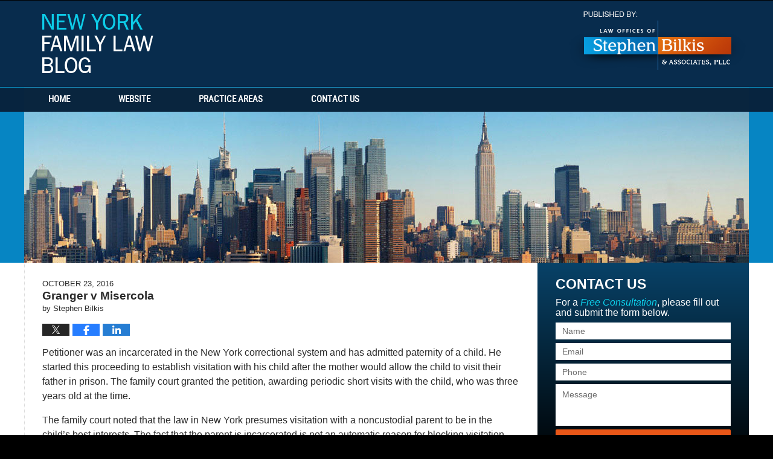

--- FILE ---
content_type: text/html; charset=UTF-8
request_url: https://www.newyorkfamilylawblog.com/granger-v-misercola/
body_size: 13073
content:
<!DOCTYPE html>
<html class="no-js displaymode-full" itemscope itemtype="http://schema.org/Blog" lang="en-US">
	<head prefix="og: http://ogp.me/ns# article: http://ogp.me/ns/article#" >
		<meta http-equiv="Content-Type" content="text/html; charset=utf-8" />
		<title>Granger v Misercola &#8212; New York Family Law Blog &#8212; October 23, 2016</title>
		<meta name="viewport" content="width=device-width, initial-scale=1.0" />

		<link rel="stylesheet" type="text/css" media="all" href="/jresources/v/20260121080037/css/main.css" />


		<script type="text/javascript">
			document.documentElement.className = document.documentElement.className.replace(/\bno-js\b/,"js");
		</script>

		<meta name="referrer" content="origin" />
		<meta name="referrer" content="unsafe-url" />

		<meta name='robots' content='index, follow, max-image-preview:large, max-snippet:-1, max-video-preview:-1' />
	<style>img:is([sizes="auto" i], [sizes^="auto," i]) { contain-intrinsic-size: 3000px 1500px }</style>
	
	<!-- This site is optimized with the Yoast SEO plugin v25.7 - https://yoast.com/wordpress/plugins/seo/ -->
	<meta name="description" content="Petitioner was an incarcerated in the New York correctional system and has admitted paternity of a child. He started this proceeding to establish &#8212; October 23, 2016" />
	<link rel="canonical" href="https://www.newyorkfamilylawblog.com/granger-v-misercola/" />
	<meta name="twitter:label1" content="Written by" />
	<meta name="twitter:data1" content="Stephen Bilkis" />
	<meta name="twitter:label2" content="Est. reading time" />
	<meta name="twitter:data2" content="3 minutes" />
	<!-- / Yoast SEO plugin. -->


<link rel="alternate" type="application/rss+xml" title="New York Family Law Blog &raquo; Feed" href="https://www.newyorkfamilylawblog.com/feed/" />
<link rel="alternate" type="application/rss+xml" title="New York Family Law Blog &raquo; Comments Feed" href="https://www.newyorkfamilylawblog.com/comments/feed/" />
<script type="text/javascript">
/* <![CDATA[ */
window._wpemojiSettings = {"baseUrl":"https:\/\/s.w.org\/images\/core\/emoji\/16.0.1\/72x72\/","ext":".png","svgUrl":"https:\/\/s.w.org\/images\/core\/emoji\/16.0.1\/svg\/","svgExt":".svg","source":{"concatemoji":"https:\/\/www.newyorkfamilylawblog.com\/wp-includes\/js\/wp-emoji-release.min.js?ver=7f08c3448240c80842b50f945023b5cf"}};
/*! This file is auto-generated */
!function(s,n){var o,i,e;function c(e){try{var t={supportTests:e,timestamp:(new Date).valueOf()};sessionStorage.setItem(o,JSON.stringify(t))}catch(e){}}function p(e,t,n){e.clearRect(0,0,e.canvas.width,e.canvas.height),e.fillText(t,0,0);var t=new Uint32Array(e.getImageData(0,0,e.canvas.width,e.canvas.height).data),a=(e.clearRect(0,0,e.canvas.width,e.canvas.height),e.fillText(n,0,0),new Uint32Array(e.getImageData(0,0,e.canvas.width,e.canvas.height).data));return t.every(function(e,t){return e===a[t]})}function u(e,t){e.clearRect(0,0,e.canvas.width,e.canvas.height),e.fillText(t,0,0);for(var n=e.getImageData(16,16,1,1),a=0;a<n.data.length;a++)if(0!==n.data[a])return!1;return!0}function f(e,t,n,a){switch(t){case"flag":return n(e,"\ud83c\udff3\ufe0f\u200d\u26a7\ufe0f","\ud83c\udff3\ufe0f\u200b\u26a7\ufe0f")?!1:!n(e,"\ud83c\udde8\ud83c\uddf6","\ud83c\udde8\u200b\ud83c\uddf6")&&!n(e,"\ud83c\udff4\udb40\udc67\udb40\udc62\udb40\udc65\udb40\udc6e\udb40\udc67\udb40\udc7f","\ud83c\udff4\u200b\udb40\udc67\u200b\udb40\udc62\u200b\udb40\udc65\u200b\udb40\udc6e\u200b\udb40\udc67\u200b\udb40\udc7f");case"emoji":return!a(e,"\ud83e\udedf")}return!1}function g(e,t,n,a){var r="undefined"!=typeof WorkerGlobalScope&&self instanceof WorkerGlobalScope?new OffscreenCanvas(300,150):s.createElement("canvas"),o=r.getContext("2d",{willReadFrequently:!0}),i=(o.textBaseline="top",o.font="600 32px Arial",{});return e.forEach(function(e){i[e]=t(o,e,n,a)}),i}function t(e){var t=s.createElement("script");t.src=e,t.defer=!0,s.head.appendChild(t)}"undefined"!=typeof Promise&&(o="wpEmojiSettingsSupports",i=["flag","emoji"],n.supports={everything:!0,everythingExceptFlag:!0},e=new Promise(function(e){s.addEventListener("DOMContentLoaded",e,{once:!0})}),new Promise(function(t){var n=function(){try{var e=JSON.parse(sessionStorage.getItem(o));if("object"==typeof e&&"number"==typeof e.timestamp&&(new Date).valueOf()<e.timestamp+604800&&"object"==typeof e.supportTests)return e.supportTests}catch(e){}return null}();if(!n){if("undefined"!=typeof Worker&&"undefined"!=typeof OffscreenCanvas&&"undefined"!=typeof URL&&URL.createObjectURL&&"undefined"!=typeof Blob)try{var e="postMessage("+g.toString()+"("+[JSON.stringify(i),f.toString(),p.toString(),u.toString()].join(",")+"));",a=new Blob([e],{type:"text/javascript"}),r=new Worker(URL.createObjectURL(a),{name:"wpTestEmojiSupports"});return void(r.onmessage=function(e){c(n=e.data),r.terminate(),t(n)})}catch(e){}c(n=g(i,f,p,u))}t(n)}).then(function(e){for(var t in e)n.supports[t]=e[t],n.supports.everything=n.supports.everything&&n.supports[t],"flag"!==t&&(n.supports.everythingExceptFlag=n.supports.everythingExceptFlag&&n.supports[t]);n.supports.everythingExceptFlag=n.supports.everythingExceptFlag&&!n.supports.flag,n.DOMReady=!1,n.readyCallback=function(){n.DOMReady=!0}}).then(function(){return e}).then(function(){var e;n.supports.everything||(n.readyCallback(),(e=n.source||{}).concatemoji?t(e.concatemoji):e.wpemoji&&e.twemoji&&(t(e.twemoji),t(e.wpemoji)))}))}((window,document),window._wpemojiSettings);
/* ]]> */
</script>
<style id='wp-emoji-styles-inline-css' type='text/css'>

	img.wp-smiley, img.emoji {
		display: inline !important;
		border: none !important;
		box-shadow: none !important;
		height: 1em !important;
		width: 1em !important;
		margin: 0 0.07em !important;
		vertical-align: -0.1em !important;
		background: none !important;
		padding: 0 !important;
	}
</style>
<link rel='stylesheet' id='wp-block-library-css' href='https://www.newyorkfamilylawblog.com/wp-includes/css/dist/block-library/style.min.css?ver=7f08c3448240c80842b50f945023b5cf' type='text/css' media='all' />
<style id='classic-theme-styles-inline-css' type='text/css'>
/*! This file is auto-generated */
.wp-block-button__link{color:#fff;background-color:#32373c;border-radius:9999px;box-shadow:none;text-decoration:none;padding:calc(.667em + 2px) calc(1.333em + 2px);font-size:1.125em}.wp-block-file__button{background:#32373c;color:#fff;text-decoration:none}
</style>
<style id='global-styles-inline-css' type='text/css'>
:root{--wp--preset--aspect-ratio--square: 1;--wp--preset--aspect-ratio--4-3: 4/3;--wp--preset--aspect-ratio--3-4: 3/4;--wp--preset--aspect-ratio--3-2: 3/2;--wp--preset--aspect-ratio--2-3: 2/3;--wp--preset--aspect-ratio--16-9: 16/9;--wp--preset--aspect-ratio--9-16: 9/16;--wp--preset--color--black: #000000;--wp--preset--color--cyan-bluish-gray: #abb8c3;--wp--preset--color--white: #ffffff;--wp--preset--color--pale-pink: #f78da7;--wp--preset--color--vivid-red: #cf2e2e;--wp--preset--color--luminous-vivid-orange: #ff6900;--wp--preset--color--luminous-vivid-amber: #fcb900;--wp--preset--color--light-green-cyan: #7bdcb5;--wp--preset--color--vivid-green-cyan: #00d084;--wp--preset--color--pale-cyan-blue: #8ed1fc;--wp--preset--color--vivid-cyan-blue: #0693e3;--wp--preset--color--vivid-purple: #9b51e0;--wp--preset--gradient--vivid-cyan-blue-to-vivid-purple: linear-gradient(135deg,rgba(6,147,227,1) 0%,rgb(155,81,224) 100%);--wp--preset--gradient--light-green-cyan-to-vivid-green-cyan: linear-gradient(135deg,rgb(122,220,180) 0%,rgb(0,208,130) 100%);--wp--preset--gradient--luminous-vivid-amber-to-luminous-vivid-orange: linear-gradient(135deg,rgba(252,185,0,1) 0%,rgba(255,105,0,1) 100%);--wp--preset--gradient--luminous-vivid-orange-to-vivid-red: linear-gradient(135deg,rgba(255,105,0,1) 0%,rgb(207,46,46) 100%);--wp--preset--gradient--very-light-gray-to-cyan-bluish-gray: linear-gradient(135deg,rgb(238,238,238) 0%,rgb(169,184,195) 100%);--wp--preset--gradient--cool-to-warm-spectrum: linear-gradient(135deg,rgb(74,234,220) 0%,rgb(151,120,209) 20%,rgb(207,42,186) 40%,rgb(238,44,130) 60%,rgb(251,105,98) 80%,rgb(254,248,76) 100%);--wp--preset--gradient--blush-light-purple: linear-gradient(135deg,rgb(255,206,236) 0%,rgb(152,150,240) 100%);--wp--preset--gradient--blush-bordeaux: linear-gradient(135deg,rgb(254,205,165) 0%,rgb(254,45,45) 50%,rgb(107,0,62) 100%);--wp--preset--gradient--luminous-dusk: linear-gradient(135deg,rgb(255,203,112) 0%,rgb(199,81,192) 50%,rgb(65,88,208) 100%);--wp--preset--gradient--pale-ocean: linear-gradient(135deg,rgb(255,245,203) 0%,rgb(182,227,212) 50%,rgb(51,167,181) 100%);--wp--preset--gradient--electric-grass: linear-gradient(135deg,rgb(202,248,128) 0%,rgb(113,206,126) 100%);--wp--preset--gradient--midnight: linear-gradient(135deg,rgb(2,3,129) 0%,rgb(40,116,252) 100%);--wp--preset--font-size--small: 13px;--wp--preset--font-size--medium: 20px;--wp--preset--font-size--large: 36px;--wp--preset--font-size--x-large: 42px;--wp--preset--spacing--20: 0.44rem;--wp--preset--spacing--30: 0.67rem;--wp--preset--spacing--40: 1rem;--wp--preset--spacing--50: 1.5rem;--wp--preset--spacing--60: 2.25rem;--wp--preset--spacing--70: 3.38rem;--wp--preset--spacing--80: 5.06rem;--wp--preset--shadow--natural: 6px 6px 9px rgba(0, 0, 0, 0.2);--wp--preset--shadow--deep: 12px 12px 50px rgba(0, 0, 0, 0.4);--wp--preset--shadow--sharp: 6px 6px 0px rgba(0, 0, 0, 0.2);--wp--preset--shadow--outlined: 6px 6px 0px -3px rgba(255, 255, 255, 1), 6px 6px rgba(0, 0, 0, 1);--wp--preset--shadow--crisp: 6px 6px 0px rgba(0, 0, 0, 1);}:where(.is-layout-flex){gap: 0.5em;}:where(.is-layout-grid){gap: 0.5em;}body .is-layout-flex{display: flex;}.is-layout-flex{flex-wrap: wrap;align-items: center;}.is-layout-flex > :is(*, div){margin: 0;}body .is-layout-grid{display: grid;}.is-layout-grid > :is(*, div){margin: 0;}:where(.wp-block-columns.is-layout-flex){gap: 2em;}:where(.wp-block-columns.is-layout-grid){gap: 2em;}:where(.wp-block-post-template.is-layout-flex){gap: 1.25em;}:where(.wp-block-post-template.is-layout-grid){gap: 1.25em;}.has-black-color{color: var(--wp--preset--color--black) !important;}.has-cyan-bluish-gray-color{color: var(--wp--preset--color--cyan-bluish-gray) !important;}.has-white-color{color: var(--wp--preset--color--white) !important;}.has-pale-pink-color{color: var(--wp--preset--color--pale-pink) !important;}.has-vivid-red-color{color: var(--wp--preset--color--vivid-red) !important;}.has-luminous-vivid-orange-color{color: var(--wp--preset--color--luminous-vivid-orange) !important;}.has-luminous-vivid-amber-color{color: var(--wp--preset--color--luminous-vivid-amber) !important;}.has-light-green-cyan-color{color: var(--wp--preset--color--light-green-cyan) !important;}.has-vivid-green-cyan-color{color: var(--wp--preset--color--vivid-green-cyan) !important;}.has-pale-cyan-blue-color{color: var(--wp--preset--color--pale-cyan-blue) !important;}.has-vivid-cyan-blue-color{color: var(--wp--preset--color--vivid-cyan-blue) !important;}.has-vivid-purple-color{color: var(--wp--preset--color--vivid-purple) !important;}.has-black-background-color{background-color: var(--wp--preset--color--black) !important;}.has-cyan-bluish-gray-background-color{background-color: var(--wp--preset--color--cyan-bluish-gray) !important;}.has-white-background-color{background-color: var(--wp--preset--color--white) !important;}.has-pale-pink-background-color{background-color: var(--wp--preset--color--pale-pink) !important;}.has-vivid-red-background-color{background-color: var(--wp--preset--color--vivid-red) !important;}.has-luminous-vivid-orange-background-color{background-color: var(--wp--preset--color--luminous-vivid-orange) !important;}.has-luminous-vivid-amber-background-color{background-color: var(--wp--preset--color--luminous-vivid-amber) !important;}.has-light-green-cyan-background-color{background-color: var(--wp--preset--color--light-green-cyan) !important;}.has-vivid-green-cyan-background-color{background-color: var(--wp--preset--color--vivid-green-cyan) !important;}.has-pale-cyan-blue-background-color{background-color: var(--wp--preset--color--pale-cyan-blue) !important;}.has-vivid-cyan-blue-background-color{background-color: var(--wp--preset--color--vivid-cyan-blue) !important;}.has-vivid-purple-background-color{background-color: var(--wp--preset--color--vivid-purple) !important;}.has-black-border-color{border-color: var(--wp--preset--color--black) !important;}.has-cyan-bluish-gray-border-color{border-color: var(--wp--preset--color--cyan-bluish-gray) !important;}.has-white-border-color{border-color: var(--wp--preset--color--white) !important;}.has-pale-pink-border-color{border-color: var(--wp--preset--color--pale-pink) !important;}.has-vivid-red-border-color{border-color: var(--wp--preset--color--vivid-red) !important;}.has-luminous-vivid-orange-border-color{border-color: var(--wp--preset--color--luminous-vivid-orange) !important;}.has-luminous-vivid-amber-border-color{border-color: var(--wp--preset--color--luminous-vivid-amber) !important;}.has-light-green-cyan-border-color{border-color: var(--wp--preset--color--light-green-cyan) !important;}.has-vivid-green-cyan-border-color{border-color: var(--wp--preset--color--vivid-green-cyan) !important;}.has-pale-cyan-blue-border-color{border-color: var(--wp--preset--color--pale-cyan-blue) !important;}.has-vivid-cyan-blue-border-color{border-color: var(--wp--preset--color--vivid-cyan-blue) !important;}.has-vivid-purple-border-color{border-color: var(--wp--preset--color--vivid-purple) !important;}.has-vivid-cyan-blue-to-vivid-purple-gradient-background{background: var(--wp--preset--gradient--vivid-cyan-blue-to-vivid-purple) !important;}.has-light-green-cyan-to-vivid-green-cyan-gradient-background{background: var(--wp--preset--gradient--light-green-cyan-to-vivid-green-cyan) !important;}.has-luminous-vivid-amber-to-luminous-vivid-orange-gradient-background{background: var(--wp--preset--gradient--luminous-vivid-amber-to-luminous-vivid-orange) !important;}.has-luminous-vivid-orange-to-vivid-red-gradient-background{background: var(--wp--preset--gradient--luminous-vivid-orange-to-vivid-red) !important;}.has-very-light-gray-to-cyan-bluish-gray-gradient-background{background: var(--wp--preset--gradient--very-light-gray-to-cyan-bluish-gray) !important;}.has-cool-to-warm-spectrum-gradient-background{background: var(--wp--preset--gradient--cool-to-warm-spectrum) !important;}.has-blush-light-purple-gradient-background{background: var(--wp--preset--gradient--blush-light-purple) !important;}.has-blush-bordeaux-gradient-background{background: var(--wp--preset--gradient--blush-bordeaux) !important;}.has-luminous-dusk-gradient-background{background: var(--wp--preset--gradient--luminous-dusk) !important;}.has-pale-ocean-gradient-background{background: var(--wp--preset--gradient--pale-ocean) !important;}.has-electric-grass-gradient-background{background: var(--wp--preset--gradient--electric-grass) !important;}.has-midnight-gradient-background{background: var(--wp--preset--gradient--midnight) !important;}.has-small-font-size{font-size: var(--wp--preset--font-size--small) !important;}.has-medium-font-size{font-size: var(--wp--preset--font-size--medium) !important;}.has-large-font-size{font-size: var(--wp--preset--font-size--large) !important;}.has-x-large-font-size{font-size: var(--wp--preset--font-size--x-large) !important;}
:where(.wp-block-post-template.is-layout-flex){gap: 1.25em;}:where(.wp-block-post-template.is-layout-grid){gap: 1.25em;}
:where(.wp-block-columns.is-layout-flex){gap: 2em;}:where(.wp-block-columns.is-layout-grid){gap: 2em;}
:root :where(.wp-block-pullquote){font-size: 1.5em;line-height: 1.6;}
</style>
<script type="text/javascript" src="https://www.newyorkfamilylawblog.com/wp-includes/js/jquery/jquery.min.js?ver=3.7.1" id="jquery-core-js"></script>
<script type="text/javascript" src="https://www.newyorkfamilylawblog.com/wp-includes/js/jquery/jquery-migrate.min.js?ver=3.4.1" id="jquery-migrate-js"></script>
<link rel="https://api.w.org/" href="https://www.newyorkfamilylawblog.com/wp-json/" /><link rel="alternate" title="JSON" type="application/json" href="https://www.newyorkfamilylawblog.com/wp-json/wp/v2/posts/3372" /><link rel="EditURI" type="application/rsd+xml" title="RSD" href="https://www.newyorkfamilylawblog.com/xmlrpc.php?rsd" />

<link rel='shortlink' href='https://wp.me/p7ChBo-So' />
<link rel="alternate" title="oEmbed (JSON)" type="application/json+oembed" href="https://www.newyorkfamilylawblog.com/wp-json/oembed/1.0/embed?url=https%3A%2F%2Fwww.newyorkfamilylawblog.com%2Fgranger-v-misercola%2F" />
<link rel="alternate" title="oEmbed (XML)" type="text/xml+oembed" href="https://www.newyorkfamilylawblog.com/wp-json/oembed/1.0/embed?url=https%3A%2F%2Fwww.newyorkfamilylawblog.com%2Fgranger-v-misercola%2F&#038;format=xml" />
<link rel="amphtml" href="https://www.newyorkfamilylawblog.com/amp/granger-v-misercola/" />
		<!-- Willow Authorship Tags -->
<link href="https://familylawyer.1800nynylaw.com/" rel="publisher" />

<!-- End Willow Authorship Tags -->		<!-- Willow Opengraph and Twitter Cards -->
<meta name="twitter:creator" content="@1800nynylaw" />
<meta name="twitter:card" content="summary" />
<meta name="twitter:url" content="https://wp.me/p7ChBo-So" />
<meta name="twitter:title" content="Granger v Misercola" />
<meta name="twitter:description" content="Petitioner was an incarcerated in the New York correctional system and has admitted paternity of a child. He started this proceeding to establish visitation with his child after the mother would ..." />
<meta name="twitter:image" content="https://www.newyorkfamilylawblog.com/files/2019/03/social-image-logo.png" />
<meta property="article:published_time" content="2016-10-23T23:16:18-04:00" />
<meta property="article:modified_time" content="2016-10-23T23:16:18-04:00" />
<meta property="article:section" content="Visitation" />
<meta property="article:author" content="https://www.facebook.com/New.York.Injury.Attorney" />
<meta property="og:url" content="https://www.newyorkfamilylawblog.com/granger-v-misercola/" />
<meta property="og:title" content="Granger v Misercola" />
<meta property="og:description" content="Petitioner was an incarcerated in the New York correctional system and has admitted paternity of a child. He started this proceeding to establish visitation with his child after the mother would ..." />
<meta property="og:type" content="article" />
<meta property="og:image" content="https://www.newyorkfamilylawblog.com/files/2019/03/social-image-logo.png" />
<meta property="og:image:width" content="1200" />
<meta property="og:image:height" content="1200" />
<meta property="og:image:url" content="https://www.newyorkfamilylawblog.com/files/2019/03/social-image-logo.png" />
<meta property="og:image:secure_url" content="https://www.newyorkfamilylawblog.com/files/2019/03/social-image-logo.png" />
<meta property="og:site_name" content="New York Family Law Blog" />

<!-- End Willow Opengraph and Twitter Cards -->

				<link rel="shortcut icon" type="image/x-icon" href="/jresources/v/20260121080037/icons/favicon.ico"  />
<!-- Google Analytics Metadata -->
<script> window.jmetadata = window.jmetadata || { site: { id: '701', installation: 'lawblogger', name: 'newyorkfamilylawblog-com',  willow: '1', domain: 'newyorkfamilylawblog.com', key: 'Li0tLSAuLi0gLi4uIC0gLi4gLi1uZXd5b3JrZmFtaWx5bGF3YmxvZy5jb20=' }, analytics: { ga4: [ { measurementId: 'G-9QZTPLB6FQ' } ] } } </script>
<!-- End of Google Analytics Metadata -->

<!-- Google Tag Manager -->
<script>(function(w,d,s,l,i){w[l]=w[l]||[];w[l].push({'gtm.start': new Date().getTime(),event:'gtm.js'});var f=d.getElementsByTagName(s)[0], j=d.createElement(s),dl=l!='dataLayer'?'&l='+l:'';j.async=true;j.src= 'https://www.googletagmanager.com/gtm.js?id='+i+dl;f.parentNode.insertBefore(j,f); })(window,document,'script','dataLayer','GTM-PHFNLNH');</script>
<!-- End Google Tag Manager -->

<link rel="next" href="https://www.newyorkfamilylawblog.com/in-re-gabriella/" />
<link rel="prev" href="https://www.newyorkfamilylawblog.com/re-t-p-u-p-cp-children-18-years-alleged-neglected-tony-g-respondent/" />

	<script async defer src="https://justatic.com/e/widgets/js/justia.js"></script>

	</head>
	<body class="willow willow-responsive wp-singular post-template-default single single-post postid-3372 single-format-standard wp-theme-Willow-Responsive">
	<div id="top-numbers-v2" class="tnv2-sticky"> <ul> <li>Free Consultation: <strong>1.800.NY.NY.LAW</strong> <a class="tnv2-button" rel="nofollow" href="tel:1.800.696.9529" data-gtm-location="Sticky Header" data-gtm-value="1.800.696.9529" data-gtm-action="Contact" data-gtm-category="Phones" data-gtm-device="Mobile" data-gtm-event="phone_contact" data-gtm-label="Call" data-gtm-target="Button" data-gtm-type="click">Tap Here To Call Us</a> </li> </ul> </div>

<div id="fb-root"></div>

		<div class="container">
			<div class="cwrap">

			<!-- HEADER -->
			<header id="header" role="banner">
							<div id="head" class="header-tag-group">

					<div id="logo">
						<a href="https://www.newyorkfamilylawblog.com/">							<img src="/jresources/v/20260121080037/images/logo.png" id="mainlogo" alt="Stephen Bilkis & Associates, PLLC" />
							New York Family Law Blog</a>
					</div>
										<div id="tagline"><a  href="https://familylawyer.1800nynylaw.com/" class="tagline-link tagline-text">Published By Stephen Bilkis & Associates, PLLC</a></div>
									</div><!--/#head-->
				<nav id="main-nav" role="navigation">
					<span class="visuallyhidden">Navigation</span>
					<div id="topnav" class="topnav nav-custom"><ul id="tnav-toplevel" class="menu"><li id="menu-item-9" class="priority_1 menu-item menu-item-type-custom menu-item-object-custom menu-item-home menu-item-9"><a href="https://www.newyorkfamilylawblog.com/">Home</a></li>
<li id="menu-item-10" class="priority_2 menu-item menu-item-type-custom menu-item-object-custom menu-item-10"><a href="https://familylawyer.1800nynylaw.com/">Website</a></li>
<li id="menu-item-11" class="priority_3 menu-item menu-item-type-custom menu-item-object-custom menu-item-11"><a href="https://familylawyer.1800nynylaw.com/practice-areas.html">Practice Areas</a></li>
<li id="menu-item-12" class="priority_1 menu-item menu-item-type-custom menu-item-object-custom menu-item-12"><a href="https://familylawyer.1800nynylaw.com/contact-us.html">Contact Us</a></li>
</ul></div>				</nav>
							</header>

			            

            <!-- MAIN -->
            <div id="main">
	            <div class="custom_html_content_top"><div class="imgwrap"> <div id="img1"></div></div></div>                <div class="mwrap">
                	
                	
	                <section class="content">
	                		                	<div class="bodytext">
		                	

<article id="post-3372" class="entry post-3372 post type-post status-publish format-standard hentry category-visitation" itemprop="blogPost" itemtype="http://schema.org/BlogPosting" itemscope>
	<link itemprop="mainEntityOfPage" href="https://www.newyorkfamilylawblog.com/granger-v-misercola/" />
	<div class="inner-wrapper">
		<header>

			
			
						<div id="default-featured-image-3372-post-id-3372" itemprop="image" itemtype="http://schema.org/ImageObject" itemscope>
	<link itemprop="url" href="https://www.newyorkfamilylawblog.com/files/2019/03/social-image-logo.png" />
	<meta itemprop="width" content="1200" />
	<meta itemprop="height" content="1200" />
	<meta itemprop="representativeOfPage" content="http://schema.org/False" />
</div>
			<div class="published-date"><span class="published-date-label">Published on:</span> <time datetime="2016-10-23T23:16:18-04:00" class="post-date published" itemprop="datePublished" pubdate>October 23, 2016</time></div>
			
			
            <h1 class="entry-title" itemprop="name">Granger v Misercola</h1>
                <meta itemprop="headline" content="Granger v Misercola" />
			
			
			<div class="author vcard">by <span itemprop="author" itemtype="http://schema.org/Person" itemscope><span class="fn author-nylawyerblog-1 author-2102 post-author-name" itemprop="name">Stephen Bilkis</span><meta itemprop="sameAs" content="https://twitter.com/1800nynylaw" /><meta itemprop="sameAs" content="https://www.facebook.com/New.York.Injury.Attorney" /><meta itemprop="sameAs" content="http://lawyers.justia.com/firm/stephen-bilkis-associates-7328" /></span></div>
			
			<div class="sharelinks sharelinks-3372 sharelinks-horizontal" id="sharelinks-3372">
	<a href="https://twitter.com/intent/tweet?url=https%3A%2F%2Fwp.me%2Fp7ChBo-So&amp;text=Granger+v+Misercola&amp;related=1800nynylaw%3APost+Author" target="_blank"  onclick="javascript:window.open(this.href, '', 'menubar=no,toolbar=no,resizable=yes,scrollbars=yes,height=600,width=600');return false;"><img src="https://www.newyorkfamilylawblog.com/wp-content/themes/Willow-Responsive/images/share/twitter.gif" alt="Tweet this Post" /></a>
	<a href="https://www.facebook.com/sharer/sharer.php?u=https%3A%2F%2Fwww.newyorkfamilylawblog.com%2Fgranger-v-misercola%2F" target="_blank"  onclick="javascript:window.open(this.href, '', 'menubar=no,toolbar=no,resizable=yes,scrollbars=yes,height=600,width=600');return false;"><img src="https://www.newyorkfamilylawblog.com/wp-content/themes/Willow-Responsive/images/share/fb.gif" alt="Share on Facebook" /></a>
	<a href="http://www.linkedin.com/shareArticle?mini=true&amp;url=https%3A%2F%2Fwww.newyorkfamilylawblog.com%2Fgranger-v-misercola%2F&amp;title=Granger+v+Misercola&amp;source=New+York+Family+Law+Blog" target="_blank"  onclick="javascript:window.open(this.href, '', 'menubar=no,toolbar=no,resizable=yes,scrollbars=yes,height=600,width=600');return false;"><img src="https://www.newyorkfamilylawblog.com/wp-content/themes/Willow-Responsive/images/share/linkedin.gif" alt="Share on LinkedIn" /></a>
</div>					</header>
		<div class="content" itemprop="articleBody">
									<div class="entry-content">
								<p>Petitioner was an incarcerated in the New York correctional system and has admitted paternity of a child. He started this proceeding to establish visitation with his child after the mother would allow the child to visit their father in prison. The family court granted the petition, awarding periodic short visits with the child, who was three years old at the time.</p>
<p>The family court noted that the law in New York presumes visitation with a noncustodial parent to be in the child’s best interests. The fact that the parent is incarcerated is not an automatic reason for blocking visitation.</p>
<p>The court determined that the father was involved in the child’s life in a meaningful way prior to him being incarcerated. The father seeks to maintain this relationship. The court has felt that the child was old enough to travel, and would benefit from the relationship. The court also felt that the length of the father’s incarceration would be detrimental to the relationship.</p>
<p><span id="more-3372"></span></p>
<p>The appellate court affirmed the family court order finding a sound and substantial basis in the record to support the court&#8217;s determination and grant the order.</p>
<p>The father has made an ongoing effort to maintain the relationship that he has with the child (Culver v Culver 82 AD 3d 1296).</p>
<p>The respondent contends that the lower court employed an incorrect legal standard. We affirm.</p>
<p>The court cites Weis v Weis 52 NY2d 170 1981). We held that initially prescribing the or approving custodial arrangements absent exceptional circumstances such as those in which it would be harmful to the child in any way.</p>
<p>It is generally accepted that parental visitation is in the best interest of the child in the absence of proof otherwise (In the matter of Nathaniel T. 97 AD2d 973). In the present case, the family court noted that NY law presumes visitation with the noncustodial parent to be good for the child, and in their best interests.</p>
<p>This presumption runs contrary to the ruling in Tropea v Tropea 87 NY2d 727 which stated that where a parent seeks approval of a relocation plan that would prevent visitation by the custodial parent the presumptions and threshold tests that favor one parent over another must not be used.</p>
<p>This court said their holding was not that you can’t use a presumption, but rather, that each relocation must be considered on its own individual merits.</p>
<p>The rebuttable presumption in favor of visitation applies when the parent seeking visitation in incarcerated.</p>
<p>The fact that the petitioner is incarcerated alone doesn’t deem the visitation order inappropriate, but a demonstration that the visitation would be harmful to the child would justify the request (Mohammed v Cortland County Department of Social Services 186 AD2d 908.</p>
<p>The denial of the right of the father to visit or see the child is a drastic decision that should be based on substantial evidence (Herb v Herb 8 AD2d 419).</p>
<p>Here, the lower court used the appropriate legal standard, using the presumption in favor of visitation and considering whether the respondent rebutted the presumption through showing by a preponderance of the evidence that the visitation would be harmful to the child.</p>
<p>The respondent&#8217;s second challenge was that there is no solid basis for testimony (Bunim v Bunim 298 NY 391 for finding that visitation was in the child’s best interests. The lower court discussed the distance of the prison and whether the extended time spent traveling would harm him in any way. In this instance, there is sufficient support in the record that travel would not harm the child.</p>
<p>The court held that the Order of the Appellate Division should be affirmed without costs.</p>
<p>Family law issues can be stressful. It is important to speak with an experienced lawyer from Stephen Bilkis and Associates for guidance and a free consultation. There are offices throughout New York to serve you, including locations in Manhattan, the Bronx, Brooklyn, Queens, Staten Island, Nassau County, Suffolk County and Westchester County. Call us at 1-800-NYNYLAW.</p>
							</div>
					</div>
		<footer>
							<div class="author vcard">by <span itemprop="author" itemtype="http://schema.org/Person" itemscope><span class="fn author-nylawyerblog-1 author-2102 post-author-name" itemprop="name">Stephen Bilkis</span><meta itemprop="sameAs" content="https://twitter.com/1800nynylaw" /><meta itemprop="sameAs" content="https://www.facebook.com/New.York.Injury.Attorney" /><meta itemprop="sameAs" content="http://lawyers.justia.com/firm/stephen-bilkis-associates-7328" /></span></div>						<div itemprop="publisher" itemtype="http://schema.org/Organization" itemscope>
				<meta itemprop="name" content="Stephen Bilkis & Associates, PLLC" />
				
<div itemprop="logo" itemtype="http://schema.org/ImageObject" itemscope>
	<link itemprop="url" href="https://www.newyorkfamilylawblog.com/files/2016/05/StephenBilkisAndAssociates-GoogleImage.jpg" />
	<meta itemprop="height" content="60" />
	<meta itemprop="width" content="187" />
	<meta itemprop="representativeOfPage" content="http://schema.org/True" />
</div>
			</div>

			<div class="category-list"><span class="category-list-label">Posted in:</span> <span class="category-list-items"><a href="https://www.newyorkfamilylawblog.com/category/visitation/" title="View all posts in Visitation" class="category-visitation term-24 post-category-link">Visitation</a></span></div>			
			<div class="published-date"><span class="published-date-label">Published on:</span> <time datetime="2016-10-23T23:16:18-04:00" class="post-date published" itemprop="datePublished" pubdate>October 23, 2016</time></div>			<div class="visuallyhidden">Updated:
				<time datetime="2016-10-23T23:16:18-04:00" class="updated" itemprop="dateModified">October 23, 2016 11:16 pm</time>
			</div>

			
			
			
			
<!-- You can start editing here. -->


			<!-- If comments are closed. -->
		<p class="nocomments">Comments are closed.</p>

	

		</footer>

	</div>
</article>
	<div class="navigation">
		<nav id="post-pagination-bottom" class="pagination post-pagination" role="navigation">
		<span class="nav-prev"><a rel="prev" href="https://www.newyorkfamilylawblog.com/re-t-p-u-p-cp-children-18-years-alleged-neglected-tony-g-respondent/" title="In Re: T.P. U.P. CP Children Under 18 Years Alleged to be Neglected by Tony G., Respondent"><span class="arrow-left">&laquo;</span> Previous</a></span> <span class="nav-sep">|</span> <span class="nav-home"><a rel="home" href="https://www.newyorkfamilylawblog.com/">Home</a></span> <span class="nav-sep">|</span> <span class="nav-next"><a rel="next" href="https://www.newyorkfamilylawblog.com/in-re-gabriella/" title="In re: Gabriella">Next <span class="arrow-right">&raquo;</span></a></span>				</nav>
	</div>
								</div>

																<aside class="sidebar primary-sidebar sc-2 secondary-content" id="sc-2">
			</aside>

							
						</section>

						<aside class="sidebar secondary-sidebar sc-1 secondary-content" id="sc-1">
	    <div id="justia_contact_form-2" class="widget sidebar-widget primary-sidebar-widget justia_contact_form">
    <strong class="widget-title sidebar-widget-title primary-sidebar-widget-title">Contact Us</strong><div class="content widget-content sidebar-widget-content primary-sidebar-widget-content">
    <div class="formdesc">For a <em>Free Consultation</em>, please fill out and submit the form below.</div>
    <div id="contactform">
            <form data-gtm-label="Consultation Form" data-gtm-action="Submission" data-gtm-category="Forms" data-gtm-type="submission" data-gtm-conversion="1" id="genericcontactform" name="genericcontactform" action="/jshared/blog-contactus/" class="widget_form" data-validate="parsley">
            <div data-directive="j-recaptcha" data-recaptcha-key="6LfDYTosAAAAAIzNViqcbzMKqtRFBGTvsB_YB1Bk" data-version="2" data-set-lang="en"></div>
            <div id="errmsg"></div>
            <input type="hidden" name="wpid" value="2" />
            <input type="hidden" name="5_From_Page" value="New York Family Law Blog" />
            <input type="hidden" name="firm_name" value="Stephen Bilkis & Associates, PLLC" />
            <input type="hidden" name="blog_name" value="New York Family Law Blog" />
            <input type="hidden" name="site_id" value="" />
            <input type="hidden" name="prefix" value="701" />
            <input type="hidden" name="source" value="main" />
            <input type="hidden" name="source_off" value="" />
            <input type="hidden" name="return_url" value="https://www.newyorkfamilylawblog.com/thank-you/" />
            <input type="hidden" name="current_url" value="https://www.newyorkfamilylawblog.com/granger-v-misercola/" />
            <input type="hidden" name="big_or_small" value="big" />
            <input type="hidden" name="is_blog" value="yes" />
            <span class="fld name"><label class="visuallyhidden" for="Name">Name</label><input type="text" name="10_Name" id="Name" value=""  placeholder="Name"   class="required"  required/></span><span class="fld email"><label class="visuallyhidden" for="Email">Email</label><input type="email" name="20_Email" id="Email" value=""  placeholder="Email"   class="required"  required/></span><span class="fld phone"><label class="visuallyhidden" for="Phone">Phone</label><input type="tel" name="30_Phone" id="Phone" value=""  placeholder="Phone"  pattern="[\+\(\)\d -]+" title="Please enter a valid phone number."  class="required"  required/></span><span class="fld message"><label class="visuallyhidden" for="Message">Message</label><textarea name="40_Message" id="Message"  placeholder="Message"  class="required"  required></textarea></span>
            
            
            
            
            <input type="hidden" name="required_fields" value="10_Name,20_Email,30_Phone,40_Message" />
            <input type="hidden" name="form_location" value="Consultation Form">
            <span class="submit">
                <button type="submit" name="submitbtn">Submit</button>
            </span>
        </form>
    </div>
    <div style="display:none !important;" class="normal" id="jwpform-validation"></div>
    </div></div><div id="text-4" class="widget sidebar-widget primary-sidebar-widget widget_text"><strong class="widget-title sidebar-widget-title primary-sidebar-widget-title"> </strong><div class="content widget-content sidebar-widget-content primary-sidebar-widget-content">			<div class="textwidget"><img src="/jresources/images/side-phone.png" alt="Free Consultation: 1.800.696.9529"/></div>
		</div></div><div id="jwpw_connect-2" class="widget sidebar-widget primary-sidebar-widget jwpw_connect">
    <strong class="widget-title sidebar-widget-title primary-sidebar-widget-title"></strong><div class="content widget-content sidebar-widget-content primary-sidebar-widget-content">
    
        <p class="connect-icons">
            <a href="https://www.facebook.com/Stephen-Bilkis-Associates-Nassau-NY-location-177938192285232/" target="_blank" title="Facebook"><img src="https://lawyers.justia.com/s/facebook-64.png" alt="Facebook Icon" border="0" /></a><a href="https://twitter.com/1800nynylaw" target="_blank" title="Twitter"><img src="https://lawyers.justia.com/s/twitter-64.png" alt="Twitter Icon" border="0" /></a><a href="https://www.linkedin.com/company/law-offices-of-stephen-bilkis-&-associates" target="_blank" title="LinkedIn"><img src="https://lawyers.justia.com/s/linkedin-64.png" alt="LinkedIn Icon" border="0" /></a><a href="https://lawyers.justia.com/firm/stephen-bilkis-associates-7328" target="_blank" title="Justia"><img src="https://lawyers.justia.com/s/justia-64.png" alt="Justia Icon" border="0" /></a><a href="http://rss.justia.com/newyorkfamilylawblog/YkVw" target="_blank" title="Feed"><img src="https://lawyers.justia.com/s/rss-64.png" alt="Feed Icon" border="0" /></a>
        </p>
        <script type="application/ld+json">
{ "@context": "http://schema.org",
  "@type": "http://schema.org/LegalService",
  "name": "Stephen Bilkis & Associates, PLLC",
  "image": "https://www.newyorkfamilylawblog.com/files/2016/05/StephenBilkisAndAssociates-GoogleImage.jpg",
  "sameAs": ["https://www.facebook.com/Stephen-Bilkis-Associates-Nassau-NY-location-177938192285232/","https://twitter.com/1800nynylaw","https://www.linkedin.com/company/law-offices-of-stephen-bilkis-&-associates","https://lawyers.justia.com/firm/stephen-bilkis-associates-7328","http://rss.justia.com/newyorkfamilylawblog/YkVw"],
  "address": {
    "@type": "PostalAddress",
    "addressCountry": "US"
  }
}
</script>
        
</div></div>
<div id="j_categories-2" class="widget sidebar-widget primary-sidebar-widget j_categories"><strong class="widget-title sidebar-widget-title primary-sidebar-widget-title">Topics</strong><div class="content widget-content sidebar-widget-content primary-sidebar-widget-content"><ul>
    <li class="cat-item cat-item-0"><a href="https://www.newyorkfamilylawblog.com/category/divorce/">Divorce <span>(857)</span></a></li>
    <li class="cat-item cat-item-1"><a href="https://www.newyorkfamilylawblog.com/category/custody/">Custody <span>(676)</span></a></li>
    <li class="cat-item cat-item-2"><a href="https://www.newyorkfamilylawblog.com/category/child-support/">Child Support <span>(109)</span></a></li>
    <li class="cat-item cat-item-3"><a href="https://www.newyorkfamilylawblog.com/category/visitation/">Visitation <span>(79)</span></a></li>
    <li class="cat-item cat-item-4"><a href="https://www.newyorkfamilylawblog.com/category/child-abuse-neglect/">Child Abuse &amp; Neglect <span>(71)</span></a></li>
    <li class="cat-item cat-item-5"><a href="https://www.newyorkfamilylawblog.com/category/guardianship-law/">Guardianship Law <span>(28)</span></a></li>
    <li class="cat-item cat-item-6"><a href="https://www.newyorkfamilylawblog.com/category/spousal-support/">Spousal Support <span>(21)</span></a></li>
    <li class="cat-item cat-item-7"><a href="https://www.newyorkfamilylawblog.com/category/paternity/">Paternity <span>(18)</span></a></li>
    <li class="cat-item cat-item-8"><a href="https://www.newyorkfamilylawblog.com/category/grandparent-s-rights/">Grandparent's Rights <span>(15)</span></a></li>
    <li class="cat-item cat-item-9"><a href="https://www.newyorkfamilylawblog.com/category/adoption/">adoption <span>(13)</span></a></li>
    <li class="cat-item cat-item-10"><a href="https://www.newyorkfamilylawblog.com/category/grandparents-rights/">Grandparents Rights <span>(11)</span></a></li>
    <li class="cat-item cat-item-11"><a href="https://www.newyorkfamilylawblog.com/category/order-of-protection/">Order of Protection <span>(11)</span></a></li>
    <span class="more-categories-link"><a href="https://www.newyorkfamilylawblog.com/topics">View More Topics</a></span></ul></div></div><div id="text-3" class="widget sidebar-widget primary-sidebar-widget widget_text"><strong class="widget-title sidebar-widget-title primary-sidebar-widget-title">Search</strong><div class="content widget-content sidebar-widget-content primary-sidebar-widget-content">			<div class="textwidget"><form action="/" class="searchform" id="searchform" method="get" role="search">
    <div>
<label for="s" class="visuallyhidden">Search</label> 
        <input placeholder="" type="text" id="s" name="s" value=""/>
        <button type="submit" value="Search" id="searchsubmit">Search</button>
    </div>
</form></div>
		</div></div><div id="text-2" class="widget sidebar-widget primary-sidebar-widget widget_text"><strong class="widget-title sidebar-widget-title primary-sidebar-widget-title">Our Other Blogs</strong><div class="content widget-content sidebar-widget-content primary-sidebar-widget-content">			<div class="textwidget"><ul>
<li><a href="https://www.birthinjurylawyer24-7blog.com/">Birth Injury Lawyer Blog 24/7</a></li>
<li><a href="https://www.braininjurylawyer24-7blog.com/">Brain Injury Lawyer Blog 24/7</a></li>
<li><a href="https://www.newyorkcaraccidentlawyerblog.com/">New York Car Accident Lawyer Blog</a></li>
<li><a href="https://www.newyorkcriminallawyer24-7blog.com/">New York Criminal Lawyer Blog 24/7</a></li>
<li><a href="https://www.nymedicalmalpracticelawyerblog.com/">New York Medical Malpractice Lawyer Blog</a></li>
<li><a href="https://www.newyorkinjurylawyer247blog.com/">New York Injury Lawyer Blog 24/7</a></li>
<li><a href="https://www.newyorkpersonalinjurylawyer24-7blog.com/">New York Personal Injury Lawyer Blog 24/7</a></li>
<li><a href="https://www.newyorkprobateestateadministration.com/">New York Probate and Estate Administration Lawyer Blog</a></li>
<li><a href="https://www.nycriminalattorneyblog.com/">New York Criminal Lawyer Blog</a></li>
<li><a href="https://www.spinalinjurylawyer24-7blog.com/">Spinal Injury Lawyer Blog 24/7</a></li>
<li><a href="https://www.truckaccidentlawyer24-7blog.com/">Truck Accident Lawyer Blog</a></li>
</ul></div>
		</div></div>
		<div id="recent-posts-2" class="widget sidebar-widget primary-sidebar-widget widget_recent_entries">
		<strong class="widget-title sidebar-widget-title primary-sidebar-widget-title">Recent Entries</strong><div class="content widget-content sidebar-widget-content primary-sidebar-widget-content">
		<ul>
											<li>
					<a href="https://www.newyorkfamilylawblog.com/custody-modification-awarding-father-primary-physical-custody-matter-of-andrea-ii-v-joseph-hh-2022-ny-slip-op-01492/">Custody Modification Awarding Father Primary Physical Custody. Matter of Andrea II. v. Joseph HH., 2022 NY Slip Op 01492</a>
									</li>
											<li>
					<a href="https://www.newyorkfamilylawblog.com/relocation-condition-removed-from-custody-award-matter-of-wright-v-burke-2024-ny-slip-op-01815/">Relocation Condition Removed from Custody Award. Matter of Wright v. Burke, 2024 NY Slip Op 01815</a>
									</li>
											<li>
					<a href="https://www.newyorkfamilylawblog.com/relocation-request-in-custody-case-matter-of-emily-f-v-victor-p-2024-ny-slip-op-24189/">Relocation Request in Custody Case. Matter of Emily F. v. Victor P., 2024 NY Slip Op 24189</a>
									</li>
					</ul>

		</div></div></aside>

					</div>
				</div>


							<!-- FOOTER -->
				<footer id="footer">
					<span class="visuallyhidden">Contact Information</span>
					<div class="fcontainer">

						
						<div id="address">
	<div class="slocation bloglocation">
		<strong class="offname">Manhattan<br></strong> 100 Park Ave 16th Floor<br>New York, NY 10017<br><strong>Phone:</strong> 212.254.6800
	</div>
	<div class="slocation bloglocation">
		<strong class="offname">The Bronx<br></strong> 1500 Astor Ave 2nd fl<br>Bronx, NY 10469<br><strong>Phone:</strong> 917.841.3019
	</div>
	<div class="slocation bloglocation">
		<strong class="offname">Queens<br></strong> 80-02 Kew Gardens Rd #600<br>Kew Gardens, NY 11415<br><strong>Phone:</strong> 718.767.1700
	</div>
	<div class="slocation bloglocation">
		<strong class="offname">Brooklyn<br></strong> 300 Cadman Plaza W 12th Floor<br>Brooklyn, NY 11201<br><strong>Phone:</strong> 718.669.3900
	</div>
	<div class="slocation bloglocation">
		<strong class="offname">Suffolk County<br></strong> 8 E Main St<br>Bay Shore, NY 11706<br><strong>Phone:</strong> 631.553.5726
	</div>
	<div class="slocation bloglocation">
		<strong class="offname">Nassau County<br />
		</strong> 805 Smith St<br>Baldwin, NY 11510<br><strong>Phone:</strong> 516.377.7100
	</div>
</div>
<div id="tollfree" class="block">
	TOLL FREE: 1.800.NY.NY.LAW<span>(1.800.696.9529)</span>
</div>
<div id="atty-add" class="block">
	ATTORNEY ADVERTISING -- Prior results do not guarantee similar outcomes in future cases.
</div>

						<nav id="footernav">
							<div id="footernav-wrapper" class="footernav nav-custom"><ul id="menu-footernav" class="menu"><li id="menu-item-13" class="menu-item menu-item-type-custom menu-item-object-custom menu-item-home menu-item-13"><a href="https://www.newyorkfamilylawblog.com/">Home</a></li>
<li id="menu-item-14" class="menu-item menu-item-type-custom menu-item-object-custom menu-item-14"><a href="https://familylawyer.1800nynylaw.com/">Website</a></li>
<li id="menu-item-23" class="menu-item menu-item-type-custom menu-item-object-custom menu-item-23"><a href="https://www.newyorkfamilylawblog.com/privacy-policy/">Privacy Policy</a></li>
<li id="menu-item-19" class="menu-item menu-item-type-custom menu-item-object-custom menu-item-19"><a href="https://www.newyorkfamilylawblog.com/disclaimer/">Disclaimer</a></li>
<li id="menu-item-20" class="menu-item menu-item-type-custom menu-item-object-custom menu-item-20"><a href="https://familylawyer.1800nynylaw.com/contact-us.html">Contact Us</a></li>
<li id="menu-item-21" class="menu-item menu-item-type-custom menu-item-object-custom menu-item-21"><a href="https://familylawyer.1800nynylaw.com/sitemap.html">Website Map</a></li>
<li id="menu-item-22" class="menu-item menu-item-type-post_type menu-item-object-page menu-item-22"><a href="https://www.newyorkfamilylawblog.com/archives/">Blog Posts</a></li>
</ul></div>						</nav>
												<div class="copyright" title="Copyright &copy; 2026 Stephen Bilkis & Associates, PLLC"><div class="jgrecaptcha-text"><p>This site is protected by reCAPTCHA and the Google <a target="_blank" href="https://policies.google.com/privacy">Privacy Policy</a> and <a target="_blank" href="https://policies.google.com/terms">Terms of Service</a> apply.</p><p>Please do not include any confidential or sensitive information in a contact form, text message, or voicemail. The contact form sends information by non-encrypted email, which is not secure. Submitting a contact form, sending a text message, making a phone call, or leaving a voicemail does not create an attorney-client relationship.</p></div><style>.grecaptcha-badge { visibility: hidden; } .jgrecaptcha-text p { margin: 1.8em 0; }</style><span class="copyright_label">Copyright &copy;</span> <span class="copyright_year">2026</span>, <a href="https://familylawyer.1800nynylaw.com/">Stephen Bilkis & Associates, PLLC</a></div>
																		<div class="credits"><a target="_blank" href="https://www.justia.com/marketing/law-blogs/"><strong class="justia_brand">JUSTIA</strong> Law Firm Blog Design</a></div>
																	</div>
				</footer>
						</div> <!-- /.cwrap -->
		</div><!-- /.container -->
		<!--[if lt IE 9]>
			<script src="/jshared/jslibs/responsive/mediaqueries/css3-mediaqueries.1.0.2.min.js"></script>
		<![endif]-->
		<script type="text/javascript"> if(!('matchMedia' in window)){ document.write(unescape("%3Cscript src='/jshared/jslibs/responsive/mediaqueries/media.match.2.0.2.min.js' type='text/javascript'%3E%3C/script%3E")); } </script>
		<script type="speculationrules">
{"prefetch":[{"source":"document","where":{"and":[{"href_matches":"\/*"},{"not":{"href_matches":["\/wp-*.php","\/wp-admin\/*","\/files\/*","\/wp-content\/*","\/wp-content\/plugins\/*","\/wp-content\/themes\/Willow-Responsive\/*","\/*\\?(.+)"]}},{"not":{"selector_matches":"a[rel~=\"nofollow\"]"}},{"not":{"selector_matches":".no-prefetch, .no-prefetch a"}}]},"eagerness":"conservative"}]}
</script>
<script type="text/javascript" src="https://www.newyorkfamilylawblog.com/wp-content/plugins/jWP-Widgets/js/jwp-placeholder-fallback.js?ver=7f08c3448240c80842b50f945023b5cf" id="jwp-placeholder-fallback-js"></script>
<script type="text/javascript" src="https://www.newyorkfamilylawblog.com/wp-content/plugins/jWP-Widgets/js/jwp-forms.js?ver=7f08c3448240c80842b50f945023b5cf" id="jwp-forms-js"></script>
<script type="text/javascript" src="https://www.newyorkfamilylawblog.com/jshared/jslibs/validate/parsley.min.js?ver=7f08c3448240c80842b50f945023b5cf" id="parsley-js"></script>
<script type="text/javascript" src="https://www.newyorkfamilylawblog.com/jshared/jslibs/responsive/enquire/enquire.2.0.2.min.js?ver=2.0.2" id="enquire-js"></script>
<script type="text/javascript" src="https://www.newyorkfamilylawblog.com/jshared/jslibs/responsive/responsive.topnav.1.0.4.min.js?ver=1.0.4" id="responsive_topnav-js"></script>
<script type="text/javascript" src="https://www.newyorkfamilylawblog.com/jresources/v/20260121080037/js/site.min.js" id="willow_site.min-js"></script>

	<div data-directive="j-gdpr" data-privacy-policy-url="https://www.newyorkfamilylawblog.com/privacy-policy"></div>
	</body>
</html>


<!--
Performance optimized by W3 Total Cache. Learn more: https://www.boldgrid.com/w3-total-cache/

Page Caching using Disk: Enhanced 

Served from: www.newyorkfamilylawblog.com @ 2026-01-21 09:23:17 by W3 Total Cache
-->